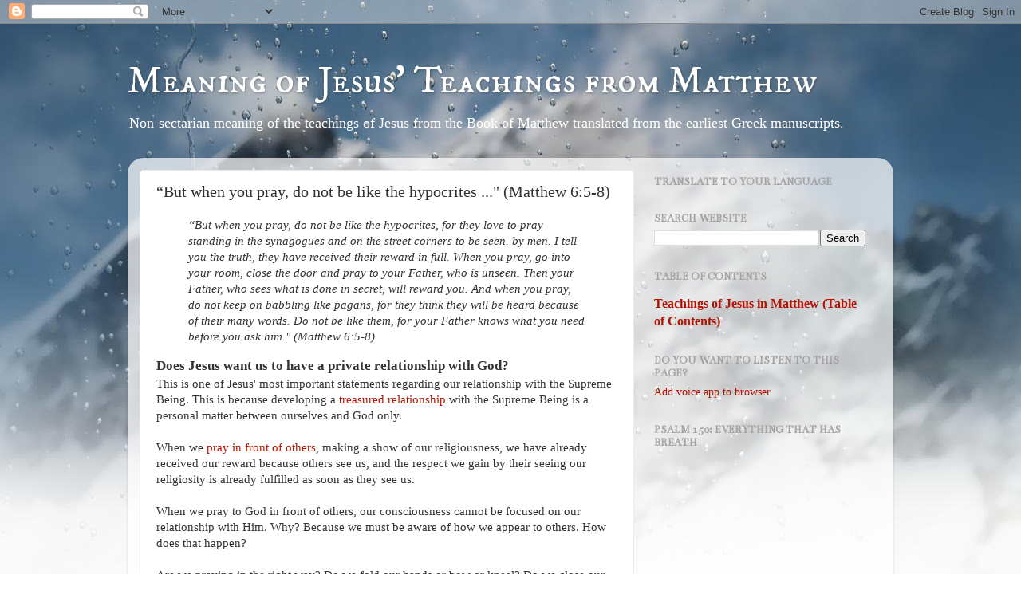

--- FILE ---
content_type: text/html; charset=UTF-8
request_url: https://www.realteachingsofjesus.com/2008/12/but-when-you-pray-do-not-be-like.html
body_size: 16335
content:
<!DOCTYPE html>
<html class='v2' dir='ltr' lang='en'>
<head>
<link href='https://www.blogger.com/static/v1/widgets/335934321-css_bundle_v2.css' rel='stylesheet' type='text/css'/>
<meta content='width=1100' name='viewport'/>
<meta content='text/html; charset=UTF-8' http-equiv='Content-Type'/>
<meta content='blogger' name='generator'/>
<link href='https://www.realteachingsofjesus.com/favicon.ico' rel='icon' type='image/x-icon'/>
<link href='http://www.realteachingsofjesus.com/2008/12/but-when-you-pray-do-not-be-like.html' rel='canonical'/>
<link rel="alternate" type="application/atom+xml" title="Meaning of Jesus&#39; Teachings from Matthew - Atom" href="https://www.realteachingsofjesus.com/feeds/posts/default" />
<link rel="alternate" type="application/rss+xml" title="Meaning of Jesus&#39; Teachings from Matthew - RSS" href="https://www.realteachingsofjesus.com/feeds/posts/default?alt=rss" />
<link rel="service.post" type="application/atom+xml" title="Meaning of Jesus&#39; Teachings from Matthew - Atom" href="https://www.blogger.com/feeds/2482799783066507228/posts/default" />

<!--Can't find substitution for tag [blog.ieCssRetrofitLinks]-->
<meta content='Meaning Matthew 6:5-8. Why did Jesus say not to be like the hypocrites when we pray?' name='description'/>
<meta content='http://www.realteachingsofjesus.com/2008/12/but-when-you-pray-do-not-be-like.html' property='og:url'/>
<meta content='“But when you pray, do not be like the hypocrites ...&quot; (Matthew 6:5-8)' property='og:title'/>
<meta content='Meaning Matthew 6:5-8. Why did Jesus say not to be like the hypocrites when we pray?' property='og:description'/>
<title>Meaning of Jesus' Teachings from Matthew: &#8220;But when you pray, do not be like the hypocrites ..." (Matthew 6:5-8)</title>
<style type='text/css'>@font-face{font-family:'Bentham';font-style:normal;font-weight:400;font-display:swap;src:url(//fonts.gstatic.com/s/bentham/v20/VdGeAZQPEpYfmHglGWUxCbSJ7y9Y2g.woff2)format('woff2');unicode-range:U+0100-02BA,U+02BD-02C5,U+02C7-02CC,U+02CE-02D7,U+02DD-02FF,U+0304,U+0308,U+0329,U+1D00-1DBF,U+1E00-1E9F,U+1EF2-1EFF,U+2020,U+20A0-20AB,U+20AD-20C0,U+2113,U+2C60-2C7F,U+A720-A7FF;}@font-face{font-family:'Bentham';font-style:normal;font-weight:400;font-display:swap;src:url(//fonts.gstatic.com/s/bentham/v20/VdGeAZQPEpYfmHglGWsxCbSJ7y8.woff2)format('woff2');unicode-range:U+0000-00FF,U+0131,U+0152-0153,U+02BB-02BC,U+02C6,U+02DA,U+02DC,U+0304,U+0308,U+0329,U+2000-206F,U+20AC,U+2122,U+2191,U+2193,U+2212,U+2215,U+FEFF,U+FFFD;}@font-face{font-family:'IM Fell DW Pica SC';font-style:normal;font-weight:400;font-display:swap;src:url(//fonts.gstatic.com/s/imfelldwpicasc/v21/0ybjGCAu5PfqkvtGVU15aBhXz3EUrnTm_xKLM0uRGQ.woff2)format('woff2');unicode-range:U+0000-00FF,U+0131,U+0152-0153,U+02BB-02BC,U+02C6,U+02DA,U+02DC,U+0304,U+0308,U+0329,U+2000-206F,U+20AC,U+2122,U+2191,U+2193,U+2212,U+2215,U+FEFF,U+FFFD;}</style>
<style id='page-skin-1' type='text/css'><!--
/*-----------------------------------------------
Blogger Template Style
Name:     Picture Window
Designer: Blogger
URL:      www.blogger.com
----------------------------------------------- */
/* Variable definitions
====================
<Variable name="keycolor" description="Main Color" type="color" default="#1a222a"/>
<Variable name="body.background" description="Body Background" type="background"
color="#7a7a7a" default="#111111 url(//themes.googleusercontent.com/image?id=1OACCYOE0-eoTRTfsBuX1NMN9nz599ufI1Jh0CggPFA_sK80AGkIr8pLtYRpNUKPmwtEa) repeat-x fixed top center"/>
<Group description="Page Text" selector="body">
<Variable name="body.font" description="Font" type="font"
default="normal normal 15px Arial, Tahoma, Helvetica, FreeSans, sans-serif"/>
<Variable name="body.text.color" description="Text Color" type="color" default="#333333"/>
</Group>
<Group description="Backgrounds" selector=".body-fauxcolumns-outer">
<Variable name="body.background.color" description="Outer Background" type="color" default="#296695"/>
<Variable name="header.background.color" description="Header Background" type="color" default="transparent"/>
<Variable name="post.background.color" description="Post Background" type="color" default="#ffffff"/>
</Group>
<Group description="Links" selector=".main-outer">
<Variable name="link.color" description="Link Color" type="color" default="#336699"/>
<Variable name="link.visited.color" description="Visited Color" type="color" default="#6699cc"/>
<Variable name="link.hover.color" description="Hover Color" type="color" default="#33aaff"/>
</Group>
<Group description="Blog Title" selector=".header h1">
<Variable name="header.font" description="Title Font" type="font"
default="normal normal 36px Arial, Tahoma, Helvetica, FreeSans, sans-serif"/>
<Variable name="header.text.color" description="Text Color" type="color" default="#ffffff" />
</Group>
<Group description="Tabs Text" selector=".tabs-inner .widget li a">
<Variable name="tabs.font" description="Font" type="font"
default="normal normal 15px Arial, Tahoma, Helvetica, FreeSans, sans-serif"/>
<Variable name="tabs.text.color" description="Text Color" type="color" default="#ffffff"/>
<Variable name="tabs.selected.text.color" description="Selected Color" type="color" default="#B51200"/>
</Group>
<Group description="Tabs Background" selector=".tabs-outer .PageList">
<Variable name="tabs.background.color" description="Background Color" type="color" default="transparent"/>
<Variable name="tabs.selected.background.color" description="Selected Color" type="color" default="transparent"/>
<Variable name="tabs.separator.color" description="Separator Color" type="color" default="transparent"/>
</Group>
<Group description="Post Title" selector="h3.post-title, .comments h4">
<Variable name="post.title.font" description="Title Font" type="font"
default="normal normal 18px Arial, Tahoma, Helvetica, FreeSans, sans-serif"/>
</Group>
<Group description="Date Header" selector=".date-header">
<Variable name="date.header.color" description="Text Color" type="color" default="#333333"/>
</Group>
<Group description="Post" selector=".post">
<Variable name="post.footer.text.color" description="Footer Text Color" type="color" default="#999999"/>
<Variable name="post.border.color" description="Border Color" type="color" default="#dddddd"/>
</Group>
<Group description="Gadgets" selector="h2">
<Variable name="widget.title.font" description="Title Font" type="font"
default="bold normal 13px Arial, Tahoma, Helvetica, FreeSans, sans-serif"/>
<Variable name="widget.title.text.color" description="Title Color" type="color" default="#888888"/>
</Group>
<Group description="Footer" selector=".footer-outer">
<Variable name="footer.text.color" description="Text Color" type="color" default="#cccccc"/>
<Variable name="footer.widget.title.text.color" description="Gadget Title Color" type="color" default="#aaaaaa"/>
</Group>
<Group description="Footer Links" selector=".footer-outer">
<Variable name="footer.link.color" description="Link Color" type="color" default="#99ccee"/>
<Variable name="footer.link.visited.color" description="Visited Color" type="color" default="#77aaee"/>
<Variable name="footer.link.hover.color" description="Hover Color" type="color" default="#33aaff"/>
</Group>
<Variable name="content.margin" description="Content Margin Top" type="length" default="20px" min="0" max="100px"/>
<Variable name="content.padding" description="Content Padding" type="length" default="0" min="0" max="100px"/>
<Variable name="content.background" description="Content Background" type="background"
default="transparent none repeat scroll top left"/>
<Variable name="content.border.radius" description="Content Border Radius" type="length" default="0" min="0" max="100px"/>
<Variable name="content.shadow.spread" description="Content Shadow Spread" type="length" default="0" min="0" max="100px"/>
<Variable name="header.padding" description="Header Padding" type="length" default="0" min="0" max="100px"/>
<Variable name="header.background.gradient" description="Header Gradient" type="url"
default="none"/>
<Variable name="header.border.radius" description="Header Border Radius" type="length" default="0" min="0" max="100px"/>
<Variable name="main.border.radius.top" description="Main Border Radius" type="length" default="20px" min="0" max="100px"/>
<Variable name="footer.border.radius.top" description="Footer Border Radius Top" type="length" default="0" min="0" max="100px"/>
<Variable name="footer.border.radius.bottom" description="Footer Border Radius Bottom" type="length" default="20px" min="0" max="100px"/>
<Variable name="region.shadow.spread" description="Main and Footer Shadow Spread" type="length" default="3px" min="0" max="100px"/>
<Variable name="region.shadow.offset" description="Main and Footer Shadow Offset" type="length" default="1px" min="-50px" max="50px"/>
<Variable name="tabs.background.gradient" description="Tab Background Gradient" type="url" default="none"/>
<Variable name="tab.selected.background.gradient" description="Selected Tab Background" type="url"
default="url(https://resources.blogblog.com/blogblog/data/1kt/transparent/white80.png)"/>
<Variable name="tab.background" description="Tab Background" type="background"
default="transparent url(https://resources.blogblog.com/blogblog/data/1kt/transparent/black50.png) repeat scroll top left"/>
<Variable name="tab.border.radius" description="Tab Border Radius" type="length" default="10px" min="0" max="100px"/>
<Variable name="tab.first.border.radius" description="First Tab Border Radius" type="length" default="10px" min="0" max="100px"/>
<Variable name="tabs.border.radius" description="Tabs Border Radius" type="length" default="0" min="0" max="100px"/>
<Variable name="tabs.spacing" description="Tab Spacing" type="length" default=".25em" min="0" max="10em"/>
<Variable name="tabs.margin.bottom" description="Tab Margin Bottom" type="length" default="0" min="0" max="100px"/>
<Variable name="tabs.margin.sides" description="Tab Margin Sides" type="length" default="20px" min="0" max="100px"/>
<Variable name="main.background" description="Main Background" type="background"
default="transparent url(https://resources.blogblog.com/blogblog/data/1kt/transparent/white80.png) repeat scroll top left"/>
<Variable name="main.padding.sides" description="Main Padding Sides" type="length" default="20px" min="0" max="100px"/>
<Variable name="footer.background" description="Footer Background" type="background"
default="transparent url(https://resources.blogblog.com/blogblog/data/1kt/transparent/black50.png) repeat scroll top left"/>
<Variable name="post.margin.sides" description="Post Margin Sides" type="length" default="-20px" min="-50px" max="50px"/>
<Variable name="post.border.radius" description="Post Border Radius" type="length" default="5px" min="0" max="100px"/>
<Variable name="widget.title.text.transform" description="Widget Title Text Transform" type="string" default="uppercase"/>
<Variable name="mobile.background.overlay" description="Mobile Background Overlay" type="string"
default="transparent none repeat scroll top left"/>
<Variable name="startSide" description="Side where text starts in blog language" type="automatic" default="left"/>
<Variable name="endSide" description="Side where text ends in blog language" type="automatic" default="right"/>
*/
/* Content
----------------------------------------------- */
body {
font: normal normal 15px Georgia, Utopia, 'Palatino Linotype', Palatino, serif;
color: #333333;
background: #ffffff url(https://themes.googleusercontent.com/image?id=1iJBX-a-hBX2tKaDdERpElPUmvb4r5MDX9lEx06AA-UtZIQCYziZg3PFbmOyt-g2sH8Jo) no-repeat fixed top center /* Credit: Blogger */;
}
html body .region-inner {
min-width: 0;
max-width: 100%;
width: auto;
}
.content-outer {
font-size: 90%;
}
a:link {
text-decoration:none;
color: #B51200;
}
a:visited {
text-decoration:none;
color: #d78888;
}
a:hover {
text-decoration:underline;
color: #ff606d;
}
.content-outer {
background: transparent none repeat scroll top left;
-moz-border-radius: 0;
-webkit-border-radius: 0;
-goog-ms-border-radius: 0;
border-radius: 0;
-moz-box-shadow: 0 0 0 rgba(0, 0, 0, .15);
-webkit-box-shadow: 0 0 0 rgba(0, 0, 0, .15);
-goog-ms-box-shadow: 0 0 0 rgba(0, 0, 0, .15);
box-shadow: 0 0 0 rgba(0, 0, 0, .15);
margin: 20px auto;
}
.content-inner {
padding: 0;
}
/* Header
----------------------------------------------- */
.header-outer {
background: rgba(122,122,122,0) none repeat-x scroll top left;
_background-image: none;
color: #ffffff;
-moz-border-radius: 0;
-webkit-border-radius: 0;
-goog-ms-border-radius: 0;
border-radius: 0;
}
.Header img, .Header #header-inner {
-moz-border-radius: 0;
-webkit-border-radius: 0;
-goog-ms-border-radius: 0;
border-radius: 0;
}
.header-inner .Header .titlewrapper,
.header-inner .Header .descriptionwrapper {
padding-left: 0;
padding-right: 0;
}
.Header h1 {
font: normal normal 48px IM Fell DW Pica SC;
text-shadow: 1px 1px 3px rgba(0, 0, 0, 0.3);
}
.Header h1 a {
color: #ffffff;
}
.Header .description {
font-size: 130%;
}
/* Tabs
----------------------------------------------- */
.tabs-inner {
margin: .5em 20px 0;
padding: 0;
}
.tabs-inner .section {
margin: 0;
}
.tabs-inner .widget ul {
padding: 0;
background: rgba(122,122,122,0) none repeat scroll bottom;
-moz-border-radius: 0;
-webkit-border-radius: 0;
-goog-ms-border-radius: 0;
border-radius: 0;
}
.tabs-inner .widget li {
border: none;
}
.tabs-inner .widget li a {
display: inline-block;
padding: .5em 1em;
margin-right: .25em;
color: #ffffff;
font: normal normal 15px Arial, Tahoma, Helvetica, FreeSans, sans-serif;
-moz-border-radius: 10px 10px 0 0;
-webkit-border-top-left-radius: 10px;
-webkit-border-top-right-radius: 10px;
-goog-ms-border-radius: 10px 10px 0 0;
border-radius: 10px 10px 0 0;
background: transparent url(https://resources.blogblog.com/blogblog/data/1kt/transparent/black50.png) repeat scroll top left;
border-right: 1px solid rgba(122,122,122,0);
}
.tabs-inner .widget li:first-child a {
padding-left: 1.25em;
-moz-border-radius-topleft: 10px;
-moz-border-radius-bottomleft: 0;
-webkit-border-top-left-radius: 10px;
-webkit-border-bottom-left-radius: 0;
-goog-ms-border-top-left-radius: 10px;
-goog-ms-border-bottom-left-radius: 0;
border-top-left-radius: 10px;
border-bottom-left-radius: 0;
}
.tabs-inner .widget li.selected a,
.tabs-inner .widget li a:hover {
position: relative;
z-index: 1;
background: rgba(122,122,122,0) url(https://resources.blogblog.com/blogblog/data/1kt/transparent/white80.png) repeat scroll bottom;
color: #B51200;
-moz-box-shadow: 0 0 3px rgba(0, 0, 0, .15);
-webkit-box-shadow: 0 0 3px rgba(0, 0, 0, .15);
-goog-ms-box-shadow: 0 0 3px rgba(0, 0, 0, .15);
box-shadow: 0 0 3px rgba(0, 0, 0, .15);
}
/* Headings
----------------------------------------------- */
h2 {
font: normal bold 100% Bentham;
text-transform: uppercase;
color: #a3a3a3;
margin: .5em 0;
}
/* Main
----------------------------------------------- */
.main-outer {
background: transparent url(https://resources.blogblog.com/blogblog/data/1kt/transparent/white80.png) repeat scroll top left;
-moz-border-radius: 20px 20px 0 0;
-webkit-border-top-left-radius: 20px;
-webkit-border-top-right-radius: 20px;
-webkit-border-bottom-left-radius: 0;
-webkit-border-bottom-right-radius: 0;
-goog-ms-border-radius: 20px 20px 0 0;
border-radius: 20px 20px 0 0;
-moz-box-shadow: 0 1px 3px rgba(0, 0, 0, .15);
-webkit-box-shadow: 0 1px 3px rgba(0, 0, 0, .15);
-goog-ms-box-shadow: 0 1px 3px rgba(0, 0, 0, .15);
box-shadow: 0 1px 3px rgba(0, 0, 0, .15);
}
.main-inner {
padding: 15px 20px 20px;
}
.main-inner .column-center-inner {
padding: 0 0;
}
.main-inner .column-left-inner {
padding-left: 0;
}
.main-inner .column-right-inner {
padding-right: 0;
}
/* Posts
----------------------------------------------- */
h3.post-title {
margin: 0;
font: normal normal 20px Georgia, Utopia, 'Palatino Linotype', Palatino, serif;
}
.comments h4 {
margin: 1em 0 0;
font: normal normal 20px Georgia, Utopia, 'Palatino Linotype', Palatino, serif;
}
.date-header span {
color: #7d7d7d;
}
.post-outer {
background-color: #ffffff;
border: solid 1px #e9e9e9;
-moz-border-radius: 5px;
-webkit-border-radius: 5px;
border-radius: 5px;
-goog-ms-border-radius: 5px;
padding: 15px 20px;
margin: 0 -20px 20px;
}
.post-body {
line-height: 1.4;
font-size: 110%;
position: relative;
}
.post-header {
margin: 0 0 1.5em;
color: #afafaf;
line-height: 1.6;
}
.post-footer {
margin: .5em 0 0;
color: #afafaf;
line-height: 1.6;
}
#blog-pager {
font-size: 140%
}
#comments .comment-author {
padding-top: 1.5em;
border-top: dashed 1px #ccc;
border-top: dashed 1px rgba(128, 128, 128, .5);
background-position: 0 1.5em;
}
#comments .comment-author:first-child {
padding-top: 0;
border-top: none;
}
.avatar-image-container {
margin: .2em 0 0;
}
/* Comments
----------------------------------------------- */
.comments .comments-content .icon.blog-author {
background-repeat: no-repeat;
background-image: url([data-uri]);
}
.comments .comments-content .loadmore a {
border-top: 1px solid #ff606d;
border-bottom: 1px solid #ff606d;
}
.comments .continue {
border-top: 2px solid #ff606d;
}
/* Widgets
----------------------------------------------- */
.widget ul, .widget #ArchiveList ul.flat {
padding: 0;
list-style: none;
}
.widget ul li, .widget #ArchiveList ul.flat li {
border-top: dashed 1px #ccc;
border-top: dashed 1px rgba(128, 128, 128, .5);
}
.widget ul li:first-child, .widget #ArchiveList ul.flat li:first-child {
border-top: none;
}
.widget .post-body ul {
list-style: disc;
}
.widget .post-body ul li {
border: none;
}
/* Footer
----------------------------------------------- */
.footer-outer {
color:#dadada;
background: transparent url(https://resources.blogblog.com/blogblog/data/1kt/transparent/black50.png) repeat scroll top left;
-moz-border-radius: 0 0 20px 20px;
-webkit-border-top-left-radius: 0;
-webkit-border-top-right-radius: 0;
-webkit-border-bottom-left-radius: 20px;
-webkit-border-bottom-right-radius: 20px;
-goog-ms-border-radius: 0 0 20px 20px;
border-radius: 0 0 20px 20px;
-moz-box-shadow: 0 1px 3px rgba(0, 0, 0, .15);
-webkit-box-shadow: 0 1px 3px rgba(0, 0, 0, .15);
-goog-ms-box-shadow: 0 1px 3px rgba(0, 0, 0, .15);
box-shadow: 0 1px 3px rgba(0, 0, 0, .15);
}
.footer-inner {
padding: 10px 20px 20px;
}
.footer-outer a {
color: #f2b2b9;
}
.footer-outer a:visited {
color: #f29c96;
}
.footer-outer a:hover {
color: #ff606d;
}
.footer-outer .widget h2 {
color: #bdbdbd;
}
/* Mobile
----------------------------------------------- */
html body.mobile {
height: auto;
}
html body.mobile {
min-height: 480px;
background-size: 100% auto;
}
.mobile .body-fauxcolumn-outer {
background: transparent none repeat scroll top left;
}
html .mobile .mobile-date-outer, html .mobile .blog-pager {
border-bottom: none;
background: transparent url(https://resources.blogblog.com/blogblog/data/1kt/transparent/white80.png) repeat scroll top left;
margin-bottom: 10px;
}
.mobile .date-outer {
background: transparent url(https://resources.blogblog.com/blogblog/data/1kt/transparent/white80.png) repeat scroll top left;
}
.mobile .header-outer, .mobile .main-outer,
.mobile .post-outer, .mobile .footer-outer {
-moz-border-radius: 0;
-webkit-border-radius: 0;
-goog-ms-border-radius: 0;
border-radius: 0;
}
.mobile .content-outer,
.mobile .main-outer,
.mobile .post-outer {
background: inherit;
border: none;
}
.mobile .content-outer {
font-size: 100%;
}
.mobile-link-button {
background-color: #B51200;
}
.mobile-link-button a:link, .mobile-link-button a:visited {
color: #ffffff;
}
.mobile-index-contents {
color: #333333;
}
.mobile .tabs-inner .PageList .widget-content {
background: rgba(122,122,122,0) url(https://resources.blogblog.com/blogblog/data/1kt/transparent/white80.png) repeat scroll bottom;
color: #B51200;
}
.mobile .tabs-inner .PageList .widget-content .pagelist-arrow {
border-left: 1px solid rgba(122,122,122,0);
}
#Attribution1{display:none;}

--></style>
<style id='template-skin-1' type='text/css'><!--
body {
min-width: 960px;
}
.content-outer, .content-fauxcolumn-outer, .region-inner {
min-width: 960px;
max-width: 960px;
_width: 960px;
}
.main-inner .columns {
padding-left: 0;
padding-right: 310px;
}
.main-inner .fauxcolumn-center-outer {
left: 0;
right: 310px;
/* IE6 does not respect left and right together */
_width: expression(this.parentNode.offsetWidth -
parseInt("0") -
parseInt("310px") + 'px');
}
.main-inner .fauxcolumn-left-outer {
width: 0;
}
.main-inner .fauxcolumn-right-outer {
width: 310px;
}
.main-inner .column-left-outer {
width: 0;
right: 100%;
margin-left: -0;
}
.main-inner .column-right-outer {
width: 310px;
margin-right: -310px;
}
#layout {
min-width: 0;
}
#layout .content-outer {
min-width: 0;
width: 800px;
}
#layout .region-inner {
min-width: 0;
width: auto;
}
body#layout div.add_widget {
padding: 8px;
}
body#layout div.add_widget a {
margin-left: 32px;
}
--></style>
<style>
    body {background-image:url(https\:\/\/themes.googleusercontent.com\/image?id=1iJBX-a-hBX2tKaDdERpElPUmvb4r5MDX9lEx06AA-UtZIQCYziZg3PFbmOyt-g2sH8Jo);}
    
@media (max-width: 200px) { body {background-image:url(https\:\/\/themes.googleusercontent.com\/image?id=1iJBX-a-hBX2tKaDdERpElPUmvb4r5MDX9lEx06AA-UtZIQCYziZg3PFbmOyt-g2sH8Jo&options=w200);}}
@media (max-width: 400px) and (min-width: 201px) { body {background-image:url(https\:\/\/themes.googleusercontent.com\/image?id=1iJBX-a-hBX2tKaDdERpElPUmvb4r5MDX9lEx06AA-UtZIQCYziZg3PFbmOyt-g2sH8Jo&options=w400);}}
@media (max-width: 800px) and (min-width: 401px) { body {background-image:url(https\:\/\/themes.googleusercontent.com\/image?id=1iJBX-a-hBX2tKaDdERpElPUmvb4r5MDX9lEx06AA-UtZIQCYziZg3PFbmOyt-g2sH8Jo&options=w800);}}
@media (max-width: 1200px) and (min-width: 801px) { body {background-image:url(https\:\/\/themes.googleusercontent.com\/image?id=1iJBX-a-hBX2tKaDdERpElPUmvb4r5MDX9lEx06AA-UtZIQCYziZg3PFbmOyt-g2sH8Jo&options=w1200);}}
/* Last tag covers anything over one higher than the previous max-size cap. */
@media (min-width: 1201px) { body {background-image:url(https\:\/\/themes.googleusercontent.com\/image?id=1iJBX-a-hBX2tKaDdERpElPUmvb4r5MDX9lEx06AA-UtZIQCYziZg3PFbmOyt-g2sH8Jo&options=w1600);}}
  </style>
<script type='text/javascript'>
        (function(i,s,o,g,r,a,m){i['GoogleAnalyticsObject']=r;i[r]=i[r]||function(){
        (i[r].q=i[r].q||[]).push(arguments)},i[r].l=1*new Date();a=s.createElement(o),
        m=s.getElementsByTagName(o)[0];a.async=1;a.src=g;m.parentNode.insertBefore(a,m)
        })(window,document,'script','https://www.google-analytics.com/analytics.js','ga');
        ga('create', 'UA-67228216-1', 'auto', 'blogger');
        ga('blogger.send', 'pageview');
      </script>
<link href='https://www.blogger.com/dyn-css/authorization.css?targetBlogID=2482799783066507228&amp;zx=f5cdfeb2-53fb-424f-b132-230fe44209ff' media='none' onload='if(media!=&#39;all&#39;)media=&#39;all&#39;' rel='stylesheet'/><noscript><link href='https://www.blogger.com/dyn-css/authorization.css?targetBlogID=2482799783066507228&amp;zx=f5cdfeb2-53fb-424f-b132-230fe44209ff' rel='stylesheet'/></noscript>
<meta name='google-adsense-platform-account' content='ca-host-pub-1556223355139109'/>
<meta name='google-adsense-platform-domain' content='blogspot.com'/>

</head>
<body class='loading'>
<div class='navbar section' id='navbar' name='Navbar'><div class='widget Navbar' data-version='1' id='Navbar1'><script type="text/javascript">
    function setAttributeOnload(object, attribute, val) {
      if(window.addEventListener) {
        window.addEventListener('load',
          function(){ object[attribute] = val; }, false);
      } else {
        window.attachEvent('onload', function(){ object[attribute] = val; });
      }
    }
  </script>
<div id="navbar-iframe-container"></div>
<script type="text/javascript" src="https://apis.google.com/js/platform.js"></script>
<script type="text/javascript">
      gapi.load("gapi.iframes:gapi.iframes.style.bubble", function() {
        if (gapi.iframes && gapi.iframes.getContext) {
          gapi.iframes.getContext().openChild({
              url: 'https://www.blogger.com/navbar/2482799783066507228?po\x3d1958709330584467810\x26origin\x3dhttps://www.realteachingsofjesus.com',
              where: document.getElementById("navbar-iframe-container"),
              id: "navbar-iframe"
          });
        }
      });
    </script><script type="text/javascript">
(function() {
var script = document.createElement('script');
script.type = 'text/javascript';
script.src = '//pagead2.googlesyndication.com/pagead/js/google_top_exp.js';
var head = document.getElementsByTagName('head')[0];
if (head) {
head.appendChild(script);
}})();
</script>
</div></div>
<div class='body-fauxcolumns'>
<div class='fauxcolumn-outer body-fauxcolumn-outer'>
<div class='cap-top'>
<div class='cap-left'></div>
<div class='cap-right'></div>
</div>
<div class='fauxborder-left'>
<div class='fauxborder-right'></div>
<div class='fauxcolumn-inner'>
</div>
</div>
<div class='cap-bottom'>
<div class='cap-left'></div>
<div class='cap-right'></div>
</div>
</div>
</div>
<div class='content'>
<div class='content-fauxcolumns'>
<div class='fauxcolumn-outer content-fauxcolumn-outer'>
<div class='cap-top'>
<div class='cap-left'></div>
<div class='cap-right'></div>
</div>
<div class='fauxborder-left'>
<div class='fauxborder-right'></div>
<div class='fauxcolumn-inner'>
</div>
</div>
<div class='cap-bottom'>
<div class='cap-left'></div>
<div class='cap-right'></div>
</div>
</div>
</div>
<div class='content-outer'>
<div class='content-cap-top cap-top'>
<div class='cap-left'></div>
<div class='cap-right'></div>
</div>
<div class='fauxborder-left content-fauxborder-left'>
<div class='fauxborder-right content-fauxborder-right'></div>
<div class='content-inner'>
<header>
<div class='header-outer'>
<div class='header-cap-top cap-top'>
<div class='cap-left'></div>
<div class='cap-right'></div>
</div>
<div class='fauxborder-left header-fauxborder-left'>
<div class='fauxborder-right header-fauxborder-right'></div>
<div class='region-inner header-inner'>
<div class='header section' id='header' name='Header'><div class='widget Header' data-version='1' id='Header1'>
<div id='header-inner'>
<div class='titlewrapper'>
<h1 class='title'>
<a href='https://www.realteachingsofjesus.com/'>
Meaning of Jesus' Teachings from Matthew
</a>
</h1>
</div>
<div class='descriptionwrapper'>
<p class='description'><span>Non-sectarian meaning of the teachings of Jesus from the Book of Matthew translated from the earliest Greek manuscripts.</span></p>
</div>
</div>
</div></div>
</div>
</div>
<div class='header-cap-bottom cap-bottom'>
<div class='cap-left'></div>
<div class='cap-right'></div>
</div>
</div>
</header>
<div class='tabs-outer'>
<div class='tabs-cap-top cap-top'>
<div class='cap-left'></div>
<div class='cap-right'></div>
</div>
<div class='fauxborder-left tabs-fauxborder-left'>
<div class='fauxborder-right tabs-fauxborder-right'></div>
<div class='region-inner tabs-inner'>
<div class='tabs no-items section' id='crosscol' name='Cross-Column'></div>
<div class='tabs no-items section' id='crosscol-overflow' name='Cross-Column 2'></div>
</div>
</div>
<div class='tabs-cap-bottom cap-bottom'>
<div class='cap-left'></div>
<div class='cap-right'></div>
</div>
</div>
<div class='main-outer'>
<div class='main-cap-top cap-top'>
<div class='cap-left'></div>
<div class='cap-right'></div>
</div>
<div class='fauxborder-left main-fauxborder-left'>
<div class='fauxborder-right main-fauxborder-right'></div>
<div class='region-inner main-inner'>
<div class='columns fauxcolumns'>
<div class='fauxcolumn-outer fauxcolumn-center-outer'>
<div class='cap-top'>
<div class='cap-left'></div>
<div class='cap-right'></div>
</div>
<div class='fauxborder-left'>
<div class='fauxborder-right'></div>
<div class='fauxcolumn-inner'>
</div>
</div>
<div class='cap-bottom'>
<div class='cap-left'></div>
<div class='cap-right'></div>
</div>
</div>
<div class='fauxcolumn-outer fauxcolumn-left-outer'>
<div class='cap-top'>
<div class='cap-left'></div>
<div class='cap-right'></div>
</div>
<div class='fauxborder-left'>
<div class='fauxborder-right'></div>
<div class='fauxcolumn-inner'>
</div>
</div>
<div class='cap-bottom'>
<div class='cap-left'></div>
<div class='cap-right'></div>
</div>
</div>
<div class='fauxcolumn-outer fauxcolumn-right-outer'>
<div class='cap-top'>
<div class='cap-left'></div>
<div class='cap-right'></div>
</div>
<div class='fauxborder-left'>
<div class='fauxborder-right'></div>
<div class='fauxcolumn-inner'>
</div>
</div>
<div class='cap-bottom'>
<div class='cap-left'></div>
<div class='cap-right'></div>
</div>
</div>
<!-- corrects IE6 width calculation -->
<div class='columns-inner'>
<div class='column-center-outer'>
<div class='column-center-inner'>
<div class='main section' id='main' name='Main'><div class='widget Blog' data-version='1' id='Blog1'>
<div class='blog-posts hfeed'>

          <div class="date-outer">
        

          <div class="date-posts">
        
<div class='post-outer'>
<div class='post hentry uncustomized-post-template' itemprop='blogPost' itemscope='itemscope' itemtype='http://schema.org/BlogPosting'>
<meta content='2482799783066507228' itemprop='blogId'/>
<meta content='1958709330584467810' itemprop='postId'/>
<a name='1958709330584467810'></a>
<h3 class='post-title entry-title' itemprop='name'>
&#8220;But when you pray, do not be like the hypocrites ..." (Matthew 6:5-8)
</h3>
<div class='post-header'>
<div class='post-header-line-1'></div>
</div>
<div class='post-body entry-content' id='post-body-1958709330584467810' itemprop='articleBody'>
<div dir="ltr" style="text-align: left;" trbidi="on"><i><blockquote>&#8220;But when you pray, do not be like the hypocrites, for they love to pray standing in the synagogues and on the street corners to be seen. by men. I tell you the truth, they have received their reward in full. When you pray, go into your room, close the door and pray to your Father, who is unseen. Then your Father, who sees what is done in secret, will reward you. And when you pray, do not keep on babbling like pagans, for they think they will be heard because of their many words. Do not be like them, for your Father knows what you need before you ask him." (Matthew 6:5-8)<br />
</blockquote></i></div><h3>Does Jesus want us to have a private relationship with God?</h3>This is one of Jesus' most important statements regarding our relationship with the Supreme Being. This is because developing a <a href="//www.realteachingsofjesus.com/2010/03/kingdom-of-heaven-is-like-treasure.html">treasured relationship</a> with the Supreme Being is a personal matter between ourselves and God only.<br />
<br />
When we <a href="https://www.realteachingsofjesus.com/2008/11/be-careful-not-to-do-your-acts-of.html">pray in front of others</a>, making a show of our religiousness, we have already received our reward because others see us, and the respect we gain by their seeing our religiosity is already fulfilled as soon as they see us.<br />
<br />
When we pray to God in front of others, our consciousness cannot be focused on our relationship with Him. Why? Because we must be aware of how we appear to others. How does that happen?<div><div><br /></div><div>Are we praying in the right way? Do we fold our hands or bow or kneel? Do we close our eyes?</div><div><br /></div><div>These elements bring our focus away from God. The main concern is: Are we praying in such a way that allows us to fit in and be accepted by the group?&nbsp;</div><div><br /></div><div>If these questions are rolling around our mind, we might as well be acting on a stage because our consciousness is focused on how we appear to others rather than on our relationship with the Supreme Being.<br />
<br />
Jesus also discusses the <i>&#8216;babbling&#8217;</i> of many words. This means making a show of prayer in order to impress others.&nbsp;</div><div><br /></div><div>Jesus' statement can thus also be applied to those who seek the approval of others by 'speaking in tongues.' Why does a person need to speak in tongues? Does God not understand English or whatever our native language is?<br />
<br />
The quest for respect and admiration of others is ultimately self-centered. This is the same quest that pushes most athletes to win contests. It is the quest of businessmen who want to earn more money and be the boss. It is the quest for many politicians to seek higher and higher public office.&nbsp;</div><div><br /></div><div>The respect and admiration of others becomes a primary focus because we each need love. But in this case, love is being confused with fame and fortune.</div><div><br /></div><div>We know this because fame and fortune do not satisfy the soul. Those with fame and fortune seek more. Their fame and fortune aren't enough for them. They need more because they are not satisfied.<br />
<br />Real satisfaction can be achieved through establishing a relationship with the Supreme Being. This is the purpose of prayer according to Jesus.</div><div><br /></div><div>But what is prayer?</div><div><br />
<h3>Is prayer for asking for stuff?</h3>For most, praying is a request: "Gimme this, gimme that. (fix my leg or make me rich or whatever) And don&#8217;t forget to get this or that for my brother or mother. What kind of communication is this?<br />
<br />
When we are praying, 'God do this for me,' and 'God do that for me' we are treating God as if He is our genie - as if he is our super-waiter - just waiting around to go fetch something for us.<br />
<br />
This is not a relationship of love, or even of friendship. It is the relationship of usury. Such a relationship is conditional upon God getting me what I want when I want it.<br />
<br />
And many will stop praying and reaching out to God when they don't get what they want from Him. When they feel He is not giving them enough, they stop. This is a conditional relationship. It is a business relationship.<br />
<br />
Yet a true loving relationship with the Supreme Being is the only thing that will truly fulfill us. But this sort of relationship is not the same as usury. Such a relationship is symptomized by <a href="//www.realteachingsofjesus.com/2008/12/your-kingdom-come-your-will-be-done-on.html">caring what God wants</a> - and asking Him what we can do for Him rather than being focused on what He can do for us.<br />
<br />
And for most of us in the physical world, because such a relationship with the Supreme Being is missing from our lives, we remain empty: Unfulfilled.<br />
<br />
And when this relationship is missing, we seek to replace it with the temporary and unsatisfying attention from others. This is what Jesus is discussing as he talks about making a show of prayer.<br />
<br />
<h3>Can we pray in public?</h3>Jesus is advising against public prayer because it comes with the risk of one gaining the attention and admiration of others. But that doesn't mean we cannot pray in public.<br />
<br />
Certainly, we find that some teachers may pray in public in order to lead their followers. Jesus made public prayers multiple times, for example.</div><div><br /></div><div>The difference is whether the intent of the prayer is to win the approval of others, or a sincere attempt to connect with God. When done in public, the latter can be done with a minimalist approach - trying to avoid grandstanding.<br />
<br />Gaining attention and respect from others is certainly available to those who want to act religious. We can cry and pray on the street corner so that others will see just how devoted we seem. But this attention will not fulfill us.<br />
<br />Again, we see this in the lives of so many famous people who have the attention and admiration of millions of adoring fans. These "stars" are still not satisfied. They still are empty. They have the attention, but they are empty to the point where many have committed suicide or overdosed on drugs, alcohol or both. And those who remain will try to evade the public in order to retain some privacy. Such is the attention of others - it is not fulfilling. It brings no happiness. We might think it will. But it doesn't.<br />
<br />
Why do we still seek it then? It is a perversion of love. We all seek love. We can thus be easily tricked into thinking that the admiration of others is the same thing as love. Yet we know that most of these "admirers" are actually envious. The admirer of a famous person often is simply jealous of their position and accomplishments.<br />
<br />
It is only a truly loving relationship with the Supreme Being that can fulfill us. The admiration of others &#8212;though possibly providing a glimpse of the relationship we once had with God&#8212;simply does not fill our need for love and devotion.<br />
<br />
We all want to serve and exchange love sincerely. This is part of our constitution.<br />
<br />
<h3>Why should we pray?</h3>Prayer is a means to help us re-establish our relationship with God. Through prayer, we can reach out to the Supreme Being. We can say His Name, whether it be God, Jehovah, Eloi or Abba, and we can begin to re-establish the loving relationship that we once had with Him.<br />
<br />
Should we sincerely ask to come to know the Supreme Being and learn to love Him - He will begin to guide us back to Him.<br />
<br />Everything we have, the Supreme Being has given us. He knows our intentions and knows what we need and want before we even express it. Therefore it is futile to ask the Supreme Being for a list of things as if He were our waiter or delivery person.<br />
<br />
God is already taking care of our needs and wants automatically through the provisions of nature - according to a combination of our consciousness and the consequences of our prior actions.<br />
<br />As Jesus <a href="https://www.realteachingsofjesus.com/2012/04/my-father-if-it-is-possible-may-this.html" target="_blank">prayed just before his arrest</a>&nbsp;our prayers should be used to ask God if we can get closer to Him, to learn to love Him, and to learn to please Him with our lives. These are requests that reciprocate love. The Supreme Being is pleased to answer these requests because He enjoys love. He enjoys the exchange of loving relationships, just as we do.<br />
<br />
</div></div>
<div style='clear: both;'></div>
</div>
<div class='post-footer'>
<div class='post-footer-line post-footer-line-1'>
<span class='post-author vcard'>
</span>
<span class='post-timestamp'>
</span>
<span class='post-comment-link'>
</span>
<span class='post-icons'>
<span class='item-action'>
<a href='https://www.blogger.com/email-post/2482799783066507228/1958709330584467810' title='Email Post'>
<img alt='' class='icon-action' height='13' src='https://resources.blogblog.com/img/icon18_email.gif' width='18'/>
</a>
</span>
</span>
<div class='post-share-buttons goog-inline-block'>
<a class='goog-inline-block share-button sb-email' href='https://www.blogger.com/share-post.g?blogID=2482799783066507228&postID=1958709330584467810&target=email' target='_blank' title='Email This'><span class='share-button-link-text'>Email This</span></a><a class='goog-inline-block share-button sb-blog' href='https://www.blogger.com/share-post.g?blogID=2482799783066507228&postID=1958709330584467810&target=blog' onclick='window.open(this.href, "_blank", "height=270,width=475"); return false;' target='_blank' title='BlogThis!'><span class='share-button-link-text'>BlogThis!</span></a><a class='goog-inline-block share-button sb-twitter' href='https://www.blogger.com/share-post.g?blogID=2482799783066507228&postID=1958709330584467810&target=twitter' target='_blank' title='Share to X'><span class='share-button-link-text'>Share to X</span></a><a class='goog-inline-block share-button sb-facebook' href='https://www.blogger.com/share-post.g?blogID=2482799783066507228&postID=1958709330584467810&target=facebook' onclick='window.open(this.href, "_blank", "height=430,width=640"); return false;' target='_blank' title='Share to Facebook'><span class='share-button-link-text'>Share to Facebook</span></a><a class='goog-inline-block share-button sb-pinterest' href='https://www.blogger.com/share-post.g?blogID=2482799783066507228&postID=1958709330584467810&target=pinterest' target='_blank' title='Share to Pinterest'><span class='share-button-link-text'>Share to Pinterest</span></a>
</div>
</div>
<div class='post-footer-line post-footer-line-2'>
<span class='post-labels'>
Labels:
<a href='https://www.realteachingsofjesus.com/search/label/Love%20of%20God' rel='tag'>Love of God</a>,
<a href='https://www.realteachingsofjesus.com/search/label/Personal%20Relationship%20%20with%20God' rel='tag'>Personal Relationship  with God</a>,
<a href='https://www.realteachingsofjesus.com/search/label/Prayer' rel='tag'>Prayer</a>,
<a href='https://www.realteachingsofjesus.com/search/label/x-Matt.%20%206%3A05-8' rel='tag'>x-Matt.  6:05-8</a>
</span>
</div>
<div class='post-footer-line post-footer-line-3'>
<span class='post-location'>
</span>
</div>
</div>
</div>
<div class='comments' id='comments'>
<a name='comments'></a>
</div>
</div>

        </div></div>
      
</div>
<div class='blog-pager' id='blog-pager'>
<span id='blog-pager-newer-link'>
<a class='blog-pager-newer-link' href='https://www.realteachingsofjesus.com/2008/11/be-careful-not-to-do-your-acts-of.html' id='Blog1_blog-pager-newer-link' title='Newer Post'>Previous Verse</a>
</span>
<span id='blog-pager-older-link'>
<a class='blog-pager-older-link' href='https://www.realteachingsofjesus.com/2014/03/this-is-how-you-should-pray-our-father.html' id='Blog1_blog-pager-older-link' title='Older Post'>Next Verse</a>
</span>
<a class='home-link' href='https://www.realteachingsofjesus.com/'>Table of Contents</a>
</div>
<div class='clear'></div>
<div class='post-feeds'>
</div>
</div></div>
</div>
</div>
<div class='column-left-outer'>
<div class='column-left-inner'>
<aside>
</aside>
</div>
</div>
<div class='column-right-outer'>
<div class='column-right-inner'>
<aside>
<div class='sidebar section' id='sidebar-right-1'><div class='widget Translate' data-version='1' id='Translate1'>
<h2 class='title'>Translate to your language</h2>
<div id='google_translate_element'></div>
<script>
    function googleTranslateElementInit() {
      new google.translate.TranslateElement({
        pageLanguage: 'en',
        autoDisplay: 'true',
        layout: google.translate.TranslateElement.InlineLayout.VERTICAL
      }, 'google_translate_element');
    }
  </script>
<script src='//translate.google.com/translate_a/element.js?cb=googleTranslateElementInit'></script>
<div class='clear'></div>
</div><div class='widget BlogSearch' data-version='1' id='BlogSearch1'>
<h2 class='title'>Search Website</h2>
<div class='widget-content'>
<div id='BlogSearch1_form'>
<form action='https://www.realteachingsofjesus.com/search' class='gsc-search-box' target='_top'>
<table cellpadding='0' cellspacing='0' class='gsc-search-box'>
<tbody>
<tr>
<td class='gsc-input'>
<input autocomplete='off' class='gsc-input' name='q' size='10' title='search' type='text' value=''/>
</td>
<td class='gsc-search-button'>
<input class='gsc-search-button' title='search' type='submit' value='Search'/>
</td>
</tr>
</tbody>
</table>
</form>
</div>
</div>
<div class='clear'></div>
</div><div class='widget FeaturedPost' data-version='1' id='FeaturedPost1'>
<h2 class='title'>TABLE OF CONTENTS</h2>
<div class='post-summary'>
<h3><a href='https://www.realteachingsofjesus.com/2018/05/real-teachings-of-jesus-table-of.html'>Teachings of Jesus in Matthew (Table of Contents)</a></h3>
</div>
<style type='text/css'>
    .image {
      width: 100%;
    }
  </style>
<div class='clear'></div>
</div><div class='widget HTML' data-version='1' id='HTML4'>
<h2 class='title'>Do you want to listen to this page?</h2>
<div class='widget-content'>
<a href="https://www.naturalreaders.com/chrome_ext.html">Add voice app to browser</a>
</div>
<div class='clear'></div>
</div><div class='widget HTML' data-version='1' id='HTML2'>
<h2 class='title'>Psalm 150: Everything that has breath</h2>
<div class='widget-content'>
<iframe width="225" height="200" src="https://www.youtube.com/embed/Ca_JCXFyRDM?rel=0" frameborder="0" allow="accelerometer; autoplay; encrypted-media; gyroscope; picture-in-picture" allowfullscreen></iframe>
</div>
<div class='clear'></div>
</div><div class='widget HTML' data-version='1' id='HTML3'>
<h2 class='title'>Psalm 62: God is our Refuge</h2>
<div class='widget-content'>
<iframe width="225" height="200" src="https://www.youtube.com/embed/K-C380ewyjs?rel=0" frameborder="0" allow="accelerometer; autoplay; clipboard-write; encrypted-media; gyroscope; picture-in-picture" allowfullscreen></iframe>
</div>
<div class='clear'></div>
</div><div class='widget HTML' data-version='1' id='HTML1'>
<h2 class='title'>Psalms: How Majestic is Your Name</h2>
<div class='widget-content'>
<iframe width="225" height="200" src="https://www.youtube.com/embed/OSbmFQlFeCw?rel=0" frameborder="0" allow="accelerometer; autoplay; encrypted-media; gyroscope; picture-in-picture" allowfullscreen></iframe>
</div>
<div class='clear'></div>
</div><div class='widget Image' data-version='1' id='Image4'>
<h2>Lost Gospels of Jesus (Free Ebook)</h2>
<div class='widget-content'>
<a href='https://archive.org/details/lost-gospels-of-jesus-archive/mode/2up'>
<img alt='Lost Gospels of Jesus (Free Ebook)' height='201' id='Image4_img' src='https://blogger.googleusercontent.com/img/b/R29vZ2xl/AVvXsEjn0_HYC8Y6xrz34zQTzG59rzFfE2wETlFqTNWuU8kvw1p330tvTvsveDK4ecoLQvlY9QEN-bHMgOz6CPheGFV0U3t-vy43n6zYpEqW7r9HuV1Q0DkAlnRlbn60IRLyUSqnVrrI9JrguZt7/s1600/lost+gospels+cover+centered+133x201.jpg' width='133'/>
</a>
<br/>
<span class='caption'>Jesus' gospels from ancient scriptures - Download for free</span>
</div>
<div class='clear'></div>
</div><div class='widget Image' data-version='1' id='Image9'>
<h2>Know Your Self</h2>
<div class='widget-content'>
<a href='https://www.smashwords.com/books/view/1149526'>
<img alt='Know Your Self' height='203' id='Image9_img' src='https://blogger.googleusercontent.com/img/a/AVvXsEiApXXp_kP0ctWe818dj9_o7HAZCaK9EtZYri6AiotVtqUP0MBTEhyzU3cWK9spN1e7bPN45qozvCMApaY8ljuy8ycUm_Lvatof7SA1cAU3BpavJgO6nz-KGZGCtAd81M3UwmsRpPpYA7BZEeEs1DK9QedRis2vzu0-kBp4FsjZVaF6x6GpqphUlK-wjw=s203' width='134'/>
</a>
<br/>
<span class='caption'>Free Book!</span>
</div>
<div class='clear'></div>
</div><div class='widget Image' data-version='1' id='Image5'>
<h2>Meaning of Genesis (Free Ebook)</h2>
<div class='widget-content'>
<a href='https://www.smashwords.com/books/view/388703'>
<img alt='Meaning of Genesis (Free Ebook)' height='200' id='Image5_img' src='https://blogger.googleusercontent.com/img/b/R29vZ2xl/AVvXsEjAkL22vLEE_tt_ZvXx5-izmzSilHSLPfV_z5s2I6rocgpkVx1UxOQ9LTRv-Uy7e2xTA9KC6Ygch4FNuJl8zoonQcYEKeE-_vVOcv6ZWkpfiwiA19tm4KcQmonXTbg4pWr9usV_gyWmOb8h/s200/genesis+front+cover+374x554.jpg' width='135'/>
</a>
<br/>
<span class='caption'>Meaning of Genesis Free Download</span>
</div>
<div class='clear'></div>
</div><div class='widget Image' data-version='1' id='Image8'>
<h2>Does God make us suffer? (Free Ebook)</h2>
<div class='widget-content'>
<a href='https://www.smashwords.com/books/view/1004825'>
<img alt='Does God make us suffer? (Free Ebook)' height='206' id='Image8_img' src='https://blogger.googleusercontent.com/img/b/R29vZ2xl/AVvXsEjSHJKYfFvrZ-n9DuxhTsHn97yWzvZei9F-DzS5inuTBCFSLqgMmOPkAE10AsdMyd95sEMcq2WynN99qNyddyjlhUMgg2fbn_61BSYp8tZvH81lfYB1CdaEms02mF0o5QT2eI1Akg9q4aLP/s1600/suffering+cover+135x206.jpg' width='135'/>
</a>
<br/>
<span class='caption'>Does God make us suffer? Download for free</span>
</div>
<div class='clear'></div>
</div><div class='widget Image' data-version='1' id='Image7'>
<h2>Where is Hell? (Free Ebook)</h2>
<div class='widget-content'>
<a href='https://www.smashwords.com/books/view/1006289'>
<img alt='Where is Hell? (Free Ebook)' height='206' id='Image7_img' src='https://blogger.googleusercontent.com/img/b/R29vZ2xl/AVvXsEiP9fgSqpIvQ7F7xI3dBD9ClyVAq-Ao5k3aReCmBf_E0_zyHmCCAhj6LEzUw-TB7nhMrz8Dalh74rLPAQBg9tMga7GCMRtXG4ckLatVqfwffq92vqSuNvjOrWf85F5LWnkVZ9zp_yzbdVBl/s1600-r/where+is+hell+135x206.jpg' width='135'/>
</a>
<br/>
<span class='caption'>Where is Hell? Download for Free</span>
</div>
<div class='clear'></div>
</div><div class='widget Image' data-version='1' id='Image6'>
<h2>Evolution of the Self (Free Ebook)</h2>
<div class='widget-content'>
<a href='https://www.smashwords.com/books/view/168950'>
<img alt='Evolution of the Self (Free Ebook)' height='200' id='Image6_img' src='https://blogger.googleusercontent.com/img/b/R29vZ2xl/AVvXsEgenjOA3-sJMSWqxcyFVTRdTZxRJxRWepArD8vxiksa9tJMHAGZNrXGzn2JtQRmHB2LhT8DTsH7Oq9hVSjNjmjdU4hQxNkjPLNVMVf5j571DAjenZ-awaCymA8tadsjFh_GfulcHoM_r8VR/s1600/evolution+self+small+cover.jpg' width='135'/>
</a>
<br/>
<span class='caption'>Faith-based Evolution free download</span>
</div>
<div class='clear'></div>
</div><div class='widget Image' data-version='1' id='Image3'>
<h2>Science of Death and Rebirth (Free Ebook)</h2>
<div class='widget-content'>
<a href='https://archive.org/details/ancient-science-of-death'>
<img alt='Science of Death and Rebirth (Free Ebook)' height='200' id='Image3_img' src='https://blogger.googleusercontent.com/img/b/R29vZ2xl/AVvXsEh19uBZAtK9A8RyQktIPj63H9bm-TWK-ma2g5U1aCw-cppjiDJLU5Xr8newMChL4sRCwgi9v63Nz41GaM2DMsv2wVEiSNXAwRZKcD-QcdE9cG7QBy1eK1oT7n-XFV57dQ6J-vPqbHBdYNTH/s200/death+and+rebirth+cover2.jpg' width='135'/>
</a>
<br/>
<span class='caption'>Ancient Science of Death and Rebirth Free Download</span>
</div>
<div class='clear'></div>
</div><div class='widget Image' data-version='1' id='Image2'>
<h2>The Loving Soul (Free Ebook)</h2>
<div class='widget-content'>
<a href='https://www.smashwords.com/books/view/168943'>
<img alt='The Loving Soul (Free Ebook)' height='200' id='Image2_img' src='https://blogger.googleusercontent.com/img/b/R29vZ2xl/AVvXsEjV-xFgfz5Dq3gbCtwRTvV1IjGHLW9Q_if5XgpXUJ13Muc_XSVyF60unvNqLVdF_7PfbEu7SdUmyfa5A5iNIvx9oqD-aTX2QGVnJxcmPn4Y2TEDTdvzWEJfsGsLnf7kwPvLfwfGfTbcGgwv/s200/loving+soul+cover+small.jpg' width='135'/>
</a>
<br/>
<span class='caption'>The Loving Soul Free Download</span>
</div>
<div class='clear'></div>
</div><div class='widget Image' data-version='1' id='Image1'>
<h2>Proving the Supreme Being (Free Ebook)</h2>
<div class='widget-content'>
<a href='https://www.smashwords.com/books/view/953687'>
<img alt='Proving the Supreme Being (Free Ebook)' height='197' id='Image1_img' src='https://blogger.googleusercontent.com/img/b/R29vZ2xl/AVvXsEgWDRS8RI3z82kRqTLbOaOAguInxn0z9caDQPq0XeQK8Bd0IalsqyOXT7DpmfoqXlyjhT89p_fsT65fwhHycudrrQPrMuNsetdg3jCcNAgCXomGe9TgG7go1Io1vlRGsx7L5Q1605xU9l5V/s1600/Proving+Supreme+Being+cover+132x197.jpg' width='132'/>
</a>
<br/>
<span class='caption'>Proving the Supreme Being Download for free</span>
</div>
<div class='clear'></div>
</div><div class='widget Profile' data-version='1' id='Profile1'>
<div class='widget-content'>
<a href='https://www.blogger.com/profile/07078229100116402956'><img alt='My photo' class='profile-img' height='79' src='//blogger.googleusercontent.com/img/b/R29vZ2xl/AVvXsEhlxRZU0eZX2wuiCA1WQ3qrbNEcE7GP7IpzENWWtMjR0edf4En583YdtW2ogupqfqNHAWVaX38t-bWwMiV5_uVtGRNY1UCVAC6pcUTRnn0F4S9iytoKP2NCqqMbfmaKLw/s114/golden+moon.JPG' width='80'/></a>
<dl class='profile-datablock'>
<dt class='profile-data'>
<a class='profile-name-link g-profile' href='https://www.blogger.com/profile/07078229100116402956' rel='author' style='background-image: url(//www.blogger.com/img/logo-16.png);'>
Anonymous
</a>
</dt>
<dd class='profile-textblock'>Thank you for reading this humble attempt to present some of the non-sectarian wisdom that has been taught since ancient times by wise teachers for thousands of years.</dd>
</dl>
<a class='profile-link' href='https://www.blogger.com/profile/07078229100116402956' rel='author'>Learn More</a>
<div class='clear'></div>
</div>
</div></div>
<table border='0' cellpadding='0' cellspacing='0' class='section-columns columns-2'>
<tbody>
<tr>
<td class='first columns-cell'>
<div class='sidebar no-items section' id='sidebar-right-2-1'></div>
</td>
<td class='columns-cell'>
<div class='sidebar no-items section' id='sidebar-right-2-2'></div>
</td>
</tr>
</tbody>
</table>
<div class='sidebar no-items section' id='sidebar-right-3'></div>
</aside>
</div>
</div>
</div>
<div style='clear: both'></div>
<!-- columns -->
</div>
<!-- main -->
</div>
</div>
<div class='main-cap-bottom cap-bottom'>
<div class='cap-left'></div>
<div class='cap-right'></div>
</div>
</div>
<footer>
<div class='footer-outer'>
<div class='footer-cap-top cap-top'>
<div class='cap-left'></div>
<div class='cap-right'></div>
</div>
<div class='fauxborder-left footer-fauxborder-left'>
<div class='fauxborder-right footer-fauxborder-right'></div>
<div class='region-inner footer-inner'>
<div class='foot no-items section' id='footer-1'></div>
<table border='0' cellpadding='0' cellspacing='0' class='section-columns columns-2'>
<tbody>
<tr>
<td class='first columns-cell'>
<div class='foot no-items section' id='footer-2-1'></div>
</td>
<td class='columns-cell'>
<div class='foot no-items section' id='footer-2-2'></div>
</td>
</tr>
</tbody>
</table>
<!-- outside of the include in order to lock Attribution widget -->
<div class='foot section' id='footer-3' name='Footer'><div class='widget Attribution' data-version='1' id='Attribution1'>
<div class='widget-content' style='text-align: center;'>
Theme images by Blogger. Powered by <a href='https://www.blogger.com' target='_blank'>Blogger</a>.
</div>
<div class='clear'></div>
</div><div class='widget HTML' data-version='1' id='HTML5'>
<h2 class='title'>REFERENCES:</h2>
<div class='widget-content'>
<center><center>Biblical quotes are derived from the <a href="https://www.biblica.com/en-us/the-niv-bible/" rel="nofollow">New International Version</a> published by Biblica (Some quotes are from the older 1984 version). The <a href="https://www.smashwords.com/books/view/966163">Lost Gospels of Jesus</a> are also referenced.<a></a><br /><br />Copyright 2025 Anonymous. All Rights Reserved. If you would like to share or repost this material please reference this website address.</center><center><br /></center><center>Questions? Email: anonymous95221@gmail.com</center></center>
</div>
<div class='clear'></div>
</div></div>
</div>
</div>
<div class='footer-cap-bottom cap-bottom'>
<div class='cap-left'></div>
<div class='cap-right'></div>
</div>
</div>
</footer>
<!-- content -->
</div>
</div>
<div class='content-cap-bottom cap-bottom'>
<div class='cap-left'></div>
<div class='cap-right'></div>
</div>
</div>
</div>
<script type='text/javascript'>
    window.setTimeout(function() {
        document.body.className = document.body.className.replace('loading', '');
      }, 10);
  </script>

<script type="text/javascript" src="https://www.blogger.com/static/v1/widgets/2028843038-widgets.js"></script>
<script type='text/javascript'>
window['__wavt'] = 'AOuZoY7kLESkVTRUa01IodsgbEysNDpdqg:1769030752392';_WidgetManager._Init('//www.blogger.com/rearrange?blogID\x3d2482799783066507228','//www.realteachingsofjesus.com/2008/12/but-when-you-pray-do-not-be-like.html','2482799783066507228');
_WidgetManager._SetDataContext([{'name': 'blog', 'data': {'blogId': '2482799783066507228', 'title': 'Meaning of Jesus\x27 Teachings from Matthew', 'url': 'https://www.realteachingsofjesus.com/2008/12/but-when-you-pray-do-not-be-like.html', 'canonicalUrl': 'http://www.realteachingsofjesus.com/2008/12/but-when-you-pray-do-not-be-like.html', 'homepageUrl': 'https://www.realteachingsofjesus.com/', 'searchUrl': 'https://www.realteachingsofjesus.com/search', 'canonicalHomepageUrl': 'http://www.realteachingsofjesus.com/', 'blogspotFaviconUrl': 'https://www.realteachingsofjesus.com/favicon.ico', 'bloggerUrl': 'https://www.blogger.com', 'hasCustomDomain': true, 'httpsEnabled': true, 'enabledCommentProfileImages': true, 'gPlusViewType': 'FILTERED_POSTMOD', 'adultContent': false, 'analyticsAccountNumber': 'UA-67228216-1', 'encoding': 'UTF-8', 'locale': 'en', 'localeUnderscoreDelimited': 'en', 'languageDirection': 'ltr', 'isPrivate': false, 'isMobile': false, 'isMobileRequest': false, 'mobileClass': '', 'isPrivateBlog': false, 'isDynamicViewsAvailable': false, 'feedLinks': '\x3clink rel\x3d\x22alternate\x22 type\x3d\x22application/atom+xml\x22 title\x3d\x22Meaning of Jesus\x26#39; Teachings from Matthew - Atom\x22 href\x3d\x22https://www.realteachingsofjesus.com/feeds/posts/default\x22 /\x3e\n\x3clink rel\x3d\x22alternate\x22 type\x3d\x22application/rss+xml\x22 title\x3d\x22Meaning of Jesus\x26#39; Teachings from Matthew - RSS\x22 href\x3d\x22https://www.realteachingsofjesus.com/feeds/posts/default?alt\x3drss\x22 /\x3e\n\x3clink rel\x3d\x22service.post\x22 type\x3d\x22application/atom+xml\x22 title\x3d\x22Meaning of Jesus\x26#39; Teachings from Matthew - Atom\x22 href\x3d\x22https://www.blogger.com/feeds/2482799783066507228/posts/default\x22 /\x3e\n\n', 'meTag': '', 'adsenseHostId': 'ca-host-pub-1556223355139109', 'adsenseHasAds': false, 'adsenseAutoAds': false, 'boqCommentIframeForm': true, 'loginRedirectParam': '', 'view': '', 'dynamicViewsCommentsSrc': '//www.blogblog.com/dynamicviews/4224c15c4e7c9321/js/comments.js', 'dynamicViewsScriptSrc': '//www.blogblog.com/dynamicviews/6e0d22adcfa5abea', 'plusOneApiSrc': 'https://apis.google.com/js/platform.js', 'disableGComments': true, 'interstitialAccepted': false, 'sharing': {'platforms': [{'name': 'Get link', 'key': 'link', 'shareMessage': 'Get link', 'target': ''}, {'name': 'Facebook', 'key': 'facebook', 'shareMessage': 'Share to Facebook', 'target': 'facebook'}, {'name': 'BlogThis!', 'key': 'blogThis', 'shareMessage': 'BlogThis!', 'target': 'blog'}, {'name': 'X', 'key': 'twitter', 'shareMessage': 'Share to X', 'target': 'twitter'}, {'name': 'Pinterest', 'key': 'pinterest', 'shareMessage': 'Share to Pinterest', 'target': 'pinterest'}, {'name': 'Email', 'key': 'email', 'shareMessage': 'Email', 'target': 'email'}], 'disableGooglePlus': true, 'googlePlusShareButtonWidth': 0, 'googlePlusBootstrap': '\x3cscript type\x3d\x22text/javascript\x22\x3ewindow.___gcfg \x3d {\x27lang\x27: \x27en\x27};\x3c/script\x3e'}, 'hasCustomJumpLinkMessage': false, 'jumpLinkMessage': 'Read more', 'pageType': 'item', 'postId': '1958709330584467810', 'pageName': '\u201cBut when you pray, do not be like the hypocrites ...\x22 (Matthew 6:5-8)', 'pageTitle': 'Meaning of Jesus\x27 Teachings from Matthew: \u201cBut when you pray, do not be like the hypocrites ...\x22 (Matthew 6:5-8)', 'metaDescription': 'Meaning Matthew 6:5-8. Why did Jesus say not to be like the hypocrites when we pray?'}}, {'name': 'features', 'data': {}}, {'name': 'messages', 'data': {'edit': 'Edit', 'linkCopiedToClipboard': 'Link copied to clipboard!', 'ok': 'Ok', 'postLink': 'Post Link'}}, {'name': 'template', 'data': {'isResponsive': false, 'isAlternateRendering': false, 'isCustom': false}}, {'name': 'view', 'data': {'classic': {'name': 'classic', 'url': '?view\x3dclassic'}, 'flipcard': {'name': 'flipcard', 'url': '?view\x3dflipcard'}, 'magazine': {'name': 'magazine', 'url': '?view\x3dmagazine'}, 'mosaic': {'name': 'mosaic', 'url': '?view\x3dmosaic'}, 'sidebar': {'name': 'sidebar', 'url': '?view\x3dsidebar'}, 'snapshot': {'name': 'snapshot', 'url': '?view\x3dsnapshot'}, 'timeslide': {'name': 'timeslide', 'url': '?view\x3dtimeslide'}, 'isMobile': false, 'title': '\u201cBut when you pray, do not be like the hypocrites ...\x22 (Matthew 6:5-8)', 'description': 'Meaning Matthew 6:5-8. Why did Jesus say not to be like the hypocrites when we pray?', 'url': 'https://www.realteachingsofjesus.com/2008/12/but-when-you-pray-do-not-be-like.html', 'type': 'item', 'isSingleItem': true, 'isMultipleItems': false, 'isError': false, 'isPage': false, 'isPost': true, 'isHomepage': false, 'isArchive': false, 'isLabelSearch': false, 'postId': 1958709330584467810}}]);
_WidgetManager._RegisterWidget('_NavbarView', new _WidgetInfo('Navbar1', 'navbar', document.getElementById('Navbar1'), {}, 'displayModeFull'));
_WidgetManager._RegisterWidget('_HeaderView', new _WidgetInfo('Header1', 'header', document.getElementById('Header1'), {}, 'displayModeFull'));
_WidgetManager._RegisterWidget('_BlogView', new _WidgetInfo('Blog1', 'main', document.getElementById('Blog1'), {'cmtInteractionsEnabled': false, 'lightboxEnabled': true, 'lightboxModuleUrl': 'https://www.blogger.com/static/v1/jsbin/4049919853-lbx.js', 'lightboxCssUrl': 'https://www.blogger.com/static/v1/v-css/828616780-lightbox_bundle.css'}, 'displayModeFull'));
_WidgetManager._RegisterWidget('_TranslateView', new _WidgetInfo('Translate1', 'sidebar-right-1', document.getElementById('Translate1'), {}, 'displayModeFull'));
_WidgetManager._RegisterWidget('_BlogSearchView', new _WidgetInfo('BlogSearch1', 'sidebar-right-1', document.getElementById('BlogSearch1'), {}, 'displayModeFull'));
_WidgetManager._RegisterWidget('_FeaturedPostView', new _WidgetInfo('FeaturedPost1', 'sidebar-right-1', document.getElementById('FeaturedPost1'), {}, 'displayModeFull'));
_WidgetManager._RegisterWidget('_HTMLView', new _WidgetInfo('HTML4', 'sidebar-right-1', document.getElementById('HTML4'), {}, 'displayModeFull'));
_WidgetManager._RegisterWidget('_HTMLView', new _WidgetInfo('HTML2', 'sidebar-right-1', document.getElementById('HTML2'), {}, 'displayModeFull'));
_WidgetManager._RegisterWidget('_HTMLView', new _WidgetInfo('HTML3', 'sidebar-right-1', document.getElementById('HTML3'), {}, 'displayModeFull'));
_WidgetManager._RegisterWidget('_HTMLView', new _WidgetInfo('HTML1', 'sidebar-right-1', document.getElementById('HTML1'), {}, 'displayModeFull'));
_WidgetManager._RegisterWidget('_ImageView', new _WidgetInfo('Image4', 'sidebar-right-1', document.getElementById('Image4'), {'resize': false}, 'displayModeFull'));
_WidgetManager._RegisterWidget('_ImageView', new _WidgetInfo('Image9', 'sidebar-right-1', document.getElementById('Image9'), {'resize': false}, 'displayModeFull'));
_WidgetManager._RegisterWidget('_ImageView', new _WidgetInfo('Image5', 'sidebar-right-1', document.getElementById('Image5'), {'resize': false}, 'displayModeFull'));
_WidgetManager._RegisterWidget('_ImageView', new _WidgetInfo('Image8', 'sidebar-right-1', document.getElementById('Image8'), {'resize': false}, 'displayModeFull'));
_WidgetManager._RegisterWidget('_ImageView', new _WidgetInfo('Image7', 'sidebar-right-1', document.getElementById('Image7'), {'resize': false}, 'displayModeFull'));
_WidgetManager._RegisterWidget('_ImageView', new _WidgetInfo('Image6', 'sidebar-right-1', document.getElementById('Image6'), {'resize': false}, 'displayModeFull'));
_WidgetManager._RegisterWidget('_ImageView', new _WidgetInfo('Image3', 'sidebar-right-1', document.getElementById('Image3'), {'resize': false}, 'displayModeFull'));
_WidgetManager._RegisterWidget('_ImageView', new _WidgetInfo('Image2', 'sidebar-right-1', document.getElementById('Image2'), {'resize': false}, 'displayModeFull'));
_WidgetManager._RegisterWidget('_ImageView', new _WidgetInfo('Image1', 'sidebar-right-1', document.getElementById('Image1'), {'resize': false}, 'displayModeFull'));
_WidgetManager._RegisterWidget('_ProfileView', new _WidgetInfo('Profile1', 'sidebar-right-1', document.getElementById('Profile1'), {}, 'displayModeFull'));
_WidgetManager._RegisterWidget('_AttributionView', new _WidgetInfo('Attribution1', 'footer-3', document.getElementById('Attribution1'), {}, 'displayModeFull'));
_WidgetManager._RegisterWidget('_HTMLView', new _WidgetInfo('HTML5', 'footer-3', document.getElementById('HTML5'), {}, 'displayModeFull'));
</script>
</body>
</html>